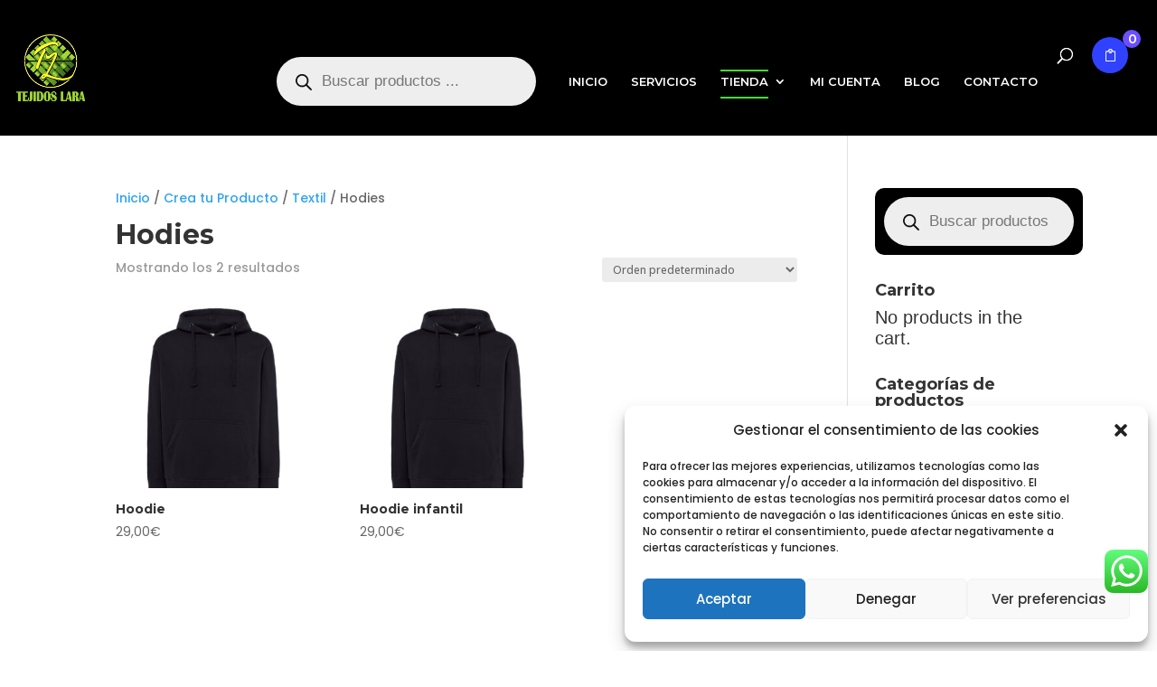

--- FILE ---
content_type: text/css
request_url: https://tejidoslara.es/wp-content/plugins/ultimate-post-list/public/css/ultimate-post-list-public.css?ver=5.2.7.1
body_size: -7
content:
div.upl-list form, div.upl-list p { margin-bottom: 1em; }
div.upl-list form img { display: inline; padding-left: 1em; padding-right: 1em; box-shadow: none; vertical-align: middle; border: 0 none; }
div.upl-list ul { list-style: none outside none; overflow: hidden; margin-left: 0; margin-right: 0; padding-left: 0; padding-right: 0; }
div.upl-list ul li { margin: 0 0 1.5em; clear: both; }
div.upl-list ul li:last-child { margin-bottom: 0; }
#upl-list-11636 ul li img { width: 75px; height: 75px; display: inline; float: left; margin: 0px 8px 15px 0px; }
#upl-list-11636 ul li { margin-top: 0px; margin-bottom: 22px; margin-left: 0px; margin-right: 0px; }
#upl-list-11636 ul li div { margin-left: 83px; }
#upl-list-11636 ul li div.upl-post-thumbnail { margin-left: 0; }


--- FILE ---
content_type: text/css
request_url: https://tejidoslara.es/wp-content/et-cache/11444/et-core-unified-cpt-deferred-11444.min.css?ver=1768826107
body_size: 578
content:
.et-db #et-boc .et-l .et_pb_section_0_tb_footer.et_pb_section{padding-top:27px;padding-bottom:6px;background-color:#FFFFFF!important}.et-db #et-boc .et-l .et_pb_row_0_tb_footer,body.et-db #page-container .et-db #et-boc .et-l #et-boc .et-l .et_pb_row_0_tb_footer.et_pb_row,body.et_pb_pagebuilder_layout.single.et-db #page-container #et-boc .et-l #et-boc .et-l .et_pb_row_0_tb_footer.et_pb_row,body.et_pb_pagebuilder_layout.single.et_full_width_page.et-db #page-container #et-boc .et-l #et-boc .et-l .et_pb_row_0_tb_footer.et_pb_row{width:88%;max-width:1247px}.et-db #et-boc .et-l .et_pb_text_0_tb_footer h4,.et-db #et-boc .et-l .et_pb_text_2_tb_footer h4,.et-db #et-boc .et-l .et_pb_text_5_tb_footer h4{font-family:'Montserrat',Helvetica,Arial,Lucida,sans-serif;font-weight:800;color:#000000!important;line-height:1.5em}.et-db #et-boc .et-l .et_pb_text_0_tb_footer,.et-db #et-boc .et-l .et_pb_text_2_tb_footer{margin-top:0px!important;margin-bottom:0px!important}.et-db #et-boc .et-l .et_pb_text_3_tb_footer,.et-db #et-boc .et-l .et_pb_text_6_tb_footer,.et-db #et-boc .et-l .et_pb_text_7_tb_footer{line-height:2em;line-height:2em}.et-db #et-boc .et-l .et_pb_text_3_tb_footer.et_pb_text a,.et-db #et-boc .et-l .et_pb_text_7_tb_footer.et_pb_text a{color:#666666!important}.et-db #et-boc .et-l .et_pb_text_3_tb_footer a,.et-db #et-boc .et-l .et_pb_text_7_tb_footer a{line-height:2em}.et-db #et-boc .et-l .et_pb_text_4_tb_footer h4{font-family:'Montserrat',Helvetica,Arial,Lucida,sans-serif;font-weight:800;color:#000000!important;line-height:1.5em;text-align:left}.et-db #et-boc .et-l .et_pb_text_4_tb_footer{margin-top:25px!important;margin-bottom:0px!important}.et-db #et-boc .et-l ul.et_pb_social_media_follow_0_tb_footer{background-color:RGBA(255,255,255,0)}.et-db #et-boc .et-l ul.et_pb_social_media_follow_0_tb_footer a.icon{border-radius:0px 0px 0px 0px}.et-db #et-boc .et-l .et_pb_social_media_follow_0_tb_footer li.et_pb_social_icon a.icon:before{color:#000000}.et-db #et-boc .et-l .et_pb_text_5_tb_footer{margin-top:4px!important;margin-bottom:0px!important}body.et-db #page-container #et-boc .et-l .et_pb_section .et_pb_contact_form_0_tb_footer.et_pb_contact_form_container.et_pb_module .et_pb_button{color:#FFFFFF!important;font-size:16px;background-color:#751fff!important;padding-right:70px!important;padding-left:70px!important}body.et-db #page-container #et-boc .et-l .et_pb_section .et_pb_contact_form_0_tb_footer.et_pb_contact_form_container.et_pb_module .et_pb_button:after{font-size:1.6em}body.et_button_custom_icon.et-db #page-container #et-boc .et-l .et_pb_contact_form_0_tb_footer.et_pb_contact_form_container.et_pb_module .et_pb_button:after{font-size:16px}.et-db #et-boc .et-l .et_pb_row_1_tb_footer{border-top-width:1px;border-color:rgba(0,0,0,0.08)}.et-db #et-boc .et-l .et_pb_row_1_tb_footer.et_pb_row{padding-top:4px!important;padding-top:4px}.et-db #et-boc .et-l .et_pb_section_1_tb_footer{border-top-width:2px;border-top-color:#000000}.et-db #et-boc .et-l .et_pb_section_1_tb_footer.et_pb_section{padding-top:1px;padding-bottom:1px;background-color:#FFFFFF!important}.et-db #et-boc .et-l .et_pb_row_2_tb_footer,body.et-db #page-container .et-db #et-boc .et-l #et-boc .et-l .et_pb_row_2_tb_footer.et_pb_row,body.et_pb_pagebuilder_layout.single.et-db #page-container #et-boc .et-l #et-boc .et-l .et_pb_row_2_tb_footer.et_pb_row,body.et_pb_pagebuilder_layout.single.et_full_width_page.et-db #page-container #et-boc .et-l #et-boc .et-l .et_pb_row_2_tb_footer.et_pb_row{width:100%;max-width:80vw}.et-db #et-boc .et-l .et_pb_image_0_tb_footer{text-align:center}.et-db #et-boc .et-l .et_pb_section_2_tb_footer{border-top-style:inset;border-top-color:#E02B20}.et-db #et-boc .et-l .et_pb_section_2_tb_footer.et_pb_section{padding-top:0px;padding-bottom:0px;background-color:#000000!important}.et-db #et-boc .et-l .et_pb_row_3_tb_footer{background-color:#303030}.et-db #et-boc .et-l .et_pb_row_3_tb_footer.et_pb_row{padding-top:15px!important;padding-bottom:15px!important;margin-top:0px!important;margin-bottom:0px!important;padding-top:15px;padding-bottom:15px}.et-db #et-boc .et-l .et_pb_row_3_tb_footer,body.et-db #page-container .et-db #et-boc .et-l #et-boc .et-l .et_pb_row_3_tb_footer.et_pb_row,body.et_pb_pagebuilder_layout.single.et-db #page-container #et-boc .et-l #et-boc .et-l .et_pb_row_3_tb_footer.et_pb_row,body.et_pb_pagebuilder_layout.single.et_full_width_page.et-db #page-container #et-boc .et-l #et-boc .et-l .et_pb_row_3_tb_footer.et_pb_row{width:100%;max-width:100%}.et-db #et-boc .et-l .et_pb_text_8_tb_footer.et_pb_text{color:#FFFFFF!important}.et-db #et-boc .et-l .et_pb_text_8_tb_footer{font-family:'Poppins',Helvetica,Arial,Lucida,sans-serif;padding-top:0px!important;padding-bottom:0px!important;margin-top:0px!important}.et-db #et-boc .et-l .et_pb_column_1_tb_footer{padding-left:41px}.et-db #et-boc .et-l .et_pb_social_media_follow_network_0_tb_footer a.icon,.et-db #et-boc .et-l .et_pb_social_media_follow_network_1_tb_footer a.icon,.et-db #et-boc .et-l .et_pb_social_media_follow_network_2_tb_footer a.icon,.et-db #et-boc .et-l .et_pb_social_media_follow_network_3_tb_footer a.icon{background-color:#D6D6D6!important}@media only screen and (max-width:980px){.et-db #et-boc .et-l .et_pb_text_0_tb_footer h4,.et-db #et-boc .et-l .et_pb_text_2_tb_footer h4,.et-db #et-boc .et-l .et_pb_text_5_tb_footer h4{font-size:16px}.et-db #et-boc .et-l .et_pb_text_4_tb_footer h4{font-size:16px;text-align:left}body.et-db #page-container #et-boc .et-l .et_pb_section .et_pb_contact_form_0_tb_footer.et_pb_contact_form_container.et_pb_module .et_pb_button:after{display:inline-block;opacity:0}body.et-db #page-container #et-boc .et-l .et_pb_section .et_pb_contact_form_0_tb_footer.et_pb_contact_form_container.et_pb_module .et_pb_button:hover:after{opacity:1}.et-db #et-boc .et-l .et_pb_row_1_tb_footer{border-top-width:1px}.et-db #et-boc .et-l .et_pb_section_1_tb_footer{border-top-width:2px;border-top-color:#000000}.et-db #et-boc .et-l .et_pb_image_0_tb_footer .et_pb_image_wrap img{width:auto}.et-db #et-boc .et-l .et_pb_section_2_tb_footer{border-top-style:inset;border-top-color:#E02B20}}@media only screen and (max-width:767px){.et-db #et-boc .et-l .et_pb_text_0_tb_footer h4,.et-db #et-boc .et-l .et_pb_text_2_tb_footer h4{font-size:20px}.et-db #et-boc .et-l .et_pb_text_4_tb_footer h4,.et-db #et-boc .et-l .et_pb_text_5_tb_footer h4{font-size:20px;text-align:center}body.et-db #page-container #et-boc .et-l .et_pb_section .et_pb_contact_form_0_tb_footer.et_pb_contact_form_container.et_pb_module .et_pb_button:after{display:inline-block;opacity:0}body.et-db #page-container #et-boc .et-l .et_pb_section .et_pb_contact_form_0_tb_footer.et_pb_contact_form_container.et_pb_module .et_pb_button:hover:after{opacity:1}.et-db #et-boc .et-l .et_pb_row_1_tb_footer{border-top-width:1px}.et-db #et-boc .et-l .et_pb_section_1_tb_footer{border-top-width:2px;border-top-color:#000000}.et-db #et-boc .et-l .et_pb_image_0_tb_footer .et_pb_image_wrap img{width:auto}.et-db #et-boc .et-l .et_pb_section_2_tb_footer{border-top-style:inset;border-top-color:#E02B20}}